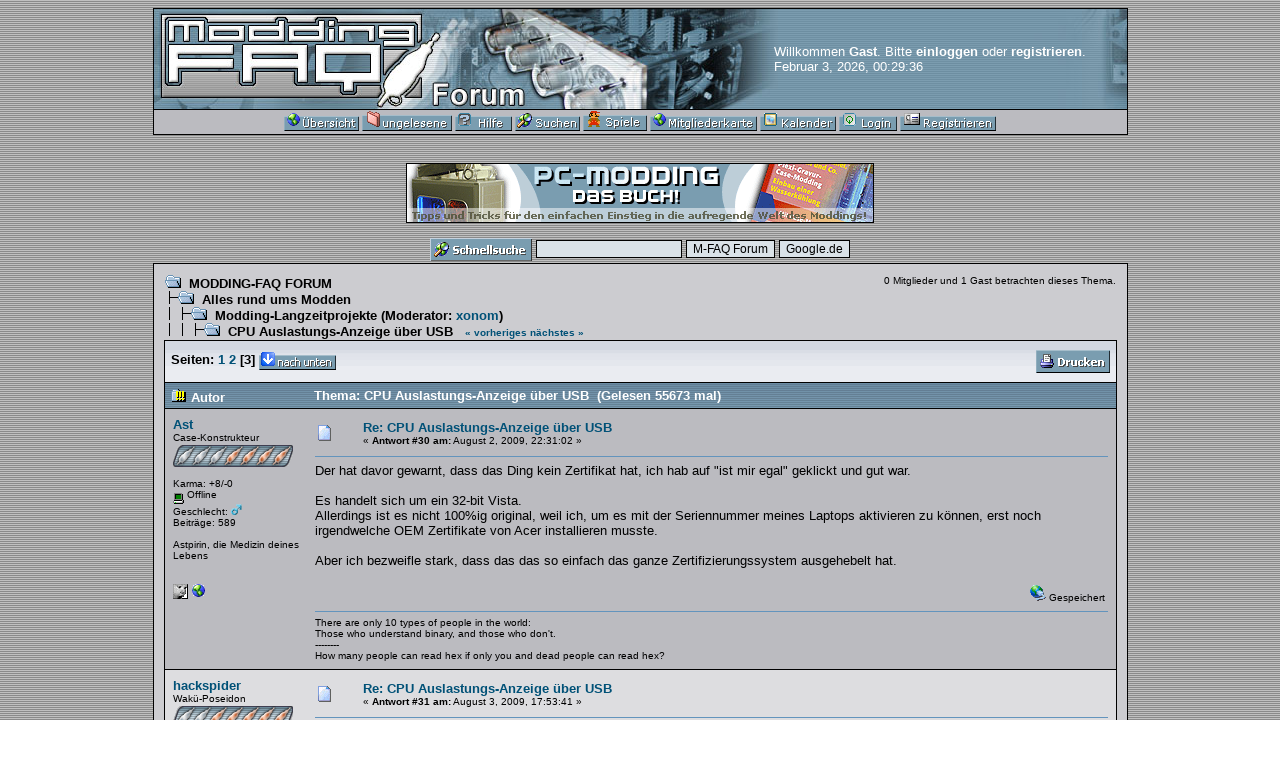

--- FILE ---
content_type: text/html; charset=UTF-8
request_url: https://www.modding-faq.de/Forum/index.php?topic=19355.msg158308
body_size: 6815
content:
<!DOCTYPE html PUBLIC "-//W3C//DTD XHTML 1.0 Transitional//EN" "http://www.w3.org/TR/xhtml1/DTD/xhtml1-transitional.dtd">
<html lang="en_US"><head>
        <meta http-equiv="Content-type" content="text/html; charset=ISO-8859-1" />
        <meta name="description" content="CPU Auslastungs-Anzeige über USB" />
        <meta name="keywords" content="PHP, MySQL, bulletin, board, free, open, source, smf, simple, machines, forum" />
        <script language="JavaScript" type="text/javascript" src="https://www.modding-faq.de/Forum/Themes/default/script.js"></script>
        <script language="JavaScript" type="text/javascript"><!--
                var smf_theme_url = "https://www.modding-faq.de/Forum/Themes/classic";
                var smf_images_url = "https://www.modding-faq.de/Forum/Themes/classic/images";
        // --></script>
        <title>CPU Auslastungs-Anzeige über USB</title>
        <link rel="stylesheet" type="text/css" href="https://www.modding-faq.de/Forum/Themes/classic/style.css?rc1" />
        <link rel="help" href="https://www.modding-faq.de/Forum/index.php?PHPSESSID=nod90elpbcg13fcb3ejq0ioma4&amp;action=help" target="_blank" />
        <link rel="search" href="https://www.modding-faq.de/Forum/index.php?PHPSESSID=nod90elpbcg13fcb3ejq0ioma4&amp;action=search" />
        <link rel="contents" href="https://www.modding-faq.de/Forum/index.php?PHPSESSID=nod90elpbcg13fcb3ejq0ioma4&amp;" />
        <link rel="prev" href="https://www.modding-faq.de/Forum/index.php?PHPSESSID=nod90elpbcg13fcb3ejq0ioma4&amp;topic=19355.0;prev_next=prev" />
        <link rel="next" href="https://www.modding-faq.de/Forum/index.php?PHPSESSID=nod90elpbcg13fcb3ejq0ioma4&amp;topic=19355.0;prev_next=next" />
        <link rel="index" href="https://www.modding-faq.de/Forum/index.php?PHPSESSID=nod90elpbcg13fcb3ejq0ioma4&amp;board=10.0" />
</head>
<body background="https://www.modding-faq.de/Forum/Themes/classic/images/background.gif">
        <table cellspacing="0" cellpadding="0" border="0" align="center" width="975" class="tborder" style="background-image:url(https://www.modding-faq.de/Forum/Themes/classic/images/forumtop.jpg);">
                <tr class="titlebg_cust">
                        <td valign="middle" align="left" ><a href="http://www.modding-faq.de" target="_blank" ><img src="https://www.modding-faq.de/Forum/Themes/classic/images/space.gif"  width="550" height="100" border="0" alt=""  title="&gt;&gt;&gt;    Zum Modding-FAQ Portal   &lt;&lt;&lt;" /></a></td>
                        <td valign="middle" style="font-weight: normal;">
                                Willkommen <b>Gast</b>. Bitte <a href="https://www.modding-faq.de/Forum/index.php?PHPSESSID=nod90elpbcg13fcb3ejq0ioma4&amp;action=login">einloggen</a> oder <a href="https://www.modding-faq.de/Forum/index.php?PHPSESSID=nod90elpbcg13fcb3ejq0ioma4&amp;action=register">registrieren</a>.
                                <br />Februar  3, 2026, 00:29:36 
                        </td>
                </tr>
                <tr class="windowbg">
                        <td colspan="2" valign="middle" height="24" align="center" class="tborder" style="border-width: 1px 0 0 0; font-size: smaller;">
                                <a href="https://www.modding-faq.de/Forum/index.php?PHPSESSID=nod90elpbcg13fcb3ejq0ioma4&amp;"><img src="https://www.modding-faq.de/Forum/Themes/classic/images/german/home.gif" alt="&Uuml;bersicht" border="0" /></a> 
                                <a href="https://www.modding-faq.de/Forum/index.php?PHPSESSID=nod90elpbcg13fcb3ejq0ioma4&amp;action=unread"><img src="https://www.modding-faq.de/Forum/Themes/classic/images/german/unread.gif" alt="Ungelesene Beitr�ge auflisten" border="0" /></a> 

                                <a href="https://www.modding-faq.de/Forum/index.php?PHPSESSID=nod90elpbcg13fcb3ejq0ioma4&amp;action=help" target="_blank"><img src="https://www.modding-faq.de/Forum/Themes/classic/images/german/help.gif" alt="Hilfe" border="0" /></a> 
                                <a href="https://www.modding-faq.de/Forum/index.php?PHPSESSID=nod90elpbcg13fcb3ejq0ioma4&amp;action=search"><img src="https://www.modding-faq.de/Forum/Themes/classic/images/german/search.gif" alt="Suche" border="0" /></a> 
                                <a href="https://www.modding-faq.de/Forum/index.php?PHPSESSID=nod90elpbcg13fcb3ejq0ioma4&amp;action=arcade"><img src="https://www.modding-faq.de/Forum/Themes/classic/images/german/games.gif" alt="Spiele" border="0" /></a> 
                                <a href="https://www.modding-faq.de/Forum/index.php?PHPSESSID=nod90elpbcg13fcb3ejq0ioma4&amp;action=mm"><img src="https://www.modding-faq.de/Forum/Themes/classic/images/german/mm.gif" alt="Mitgliederkarte"  border="0" /></a> 
                                <a href="https://www.modding-faq.de/Forum/index.php?PHPSESSID=nod90elpbcg13fcb3ejq0ioma4&amp;action=calendar"><img src="https://www.modding-faq.de/Forum/Themes/classic/images/german/calendar.gif" alt="Kalender" border="0" /></a> 
                                <a href="https://www.modding-faq.de/Forum/index.php?PHPSESSID=nod90elpbcg13fcb3ejq0ioma4&amp;action=login"><img src="https://www.modding-faq.de/Forum/Themes/classic/images/german/login.gif" alt="Login" border="0" /></a> 
                                <a href="https://www.modding-faq.de/Forum/index.php?PHPSESSID=nod90elpbcg13fcb3ejq0ioma4&amp;action=register"><img src="https://www.modding-faq.de/Forum/Themes/classic/images/german/register.gif" alt="Registrieren" border="0" /></a>
                        </td>
                </tr>
        </table>
        <br />
<p align="center"><a href="http://www.edv-buchversand.de/bhv/product.php?cat0=750000698&idx0=8&cnt=product&id=itp-7329&lng=" target="_blank"><img src="http://www.modding-faq.de/images/buch/modding_book_big.gif" width="468" height="60" border="0" alt="" /> </a></p>
<script language="JavaScript1.2" type="text/javascript">
        <!--
                function search_clicked(clicked_value)
                {
                window.document.search_form.action.value=clicked_value;
                }
        //-->
</script>


<!-- Search Google -->
<form name="search_form" method="post" action="search.php" target="_blank">
<table border="0" width="400" cellpadding="2" cellspacing="0" align="center">
        <tr>
                <td valign="middle">
                        <img src="http://www.modding-faq.de/Forum/Themes/classic/images/quicksearch.gif" border="0" alt="Schnellsuche" />
                </td>
                <td valign="middle">
                        <input type="text" name="query" maxlength="255" style="width:140px;" class="input" />
                        <input type="hidden" name="action"  value="" />
                </td>
                <td valign="middle">
                        <input type="submit" name="form_submit" class="input" value="M-FAQ Forum" onclick="search_clicked('M-FAQ Forum')" />
                </td>
                <td valign="middle">
                        <input type="submit" name="form_submit" class="input" value="Google.de" onclick="search_clicked('Google.de')" />
                </td>
        </tr>
</table>
</form>
<!-- Search Google -->



        <table cellspacing="0" cellpadding="10" border="0" align="center" width="975" class="tborder">
                <tr><td valign="top" bgcolor="#CCCCD0">
<a name="top"></a>
<a name="msg158303"></a>
<table width="100%" cellpadding="1" cellspacing="0">
	<tr>
		<td width="70%" valign="bottom"><span class="nav"><img src="https://www.modding-faq.de/Forum/Themes/classic/images/icons/folder_open.gif" alt="+" border="0" />&nbsp; <b><a href="https://www.modding-faq.de/Forum/index.php?PHPSESSID=nod90elpbcg13fcb3ejq0ioma4&amp;" class="nav">MODDING-FAQ FORUM</a></b><br /><img src="https://www.modding-faq.de/Forum/Themes/classic/images/icons/linktree_side.gif" alt="|-" border="0" /><img src="https://www.modding-faq.de/Forum/Themes/classic/images/icons/folder_open.gif" alt="+" border="0" />&nbsp; <b><a href="https://www.modding-faq.de/Forum/index.php?PHPSESSID=nod90elpbcg13fcb3ejq0ioma4&amp;#3" class="nav">Alles rund ums Modden</a></b><br /><img src="https://www.modding-faq.de/Forum/Themes/classic/images/icons/linktree_main.gif" alt="| " border="0" /><img src="https://www.modding-faq.de/Forum/Themes/classic/images/icons/linktree_side.gif" alt="|-" border="0" /><img src="https://www.modding-faq.de/Forum/Themes/classic/images/icons/folder_open.gif" alt="+" border="0" />&nbsp; <b><a href="https://www.modding-faq.de/Forum/index.php?PHPSESSID=nod90elpbcg13fcb3ejq0ioma4&amp;board=10.0" class="nav">Modding-Langzeitprojekte</a></b> (Moderator: <a href="https://www.modding-faq.de/Forum/index.php?PHPSESSID=nod90elpbcg13fcb3ejq0ioma4&amp;action=profile;u=397" title="Board Moderator">xonom</a>)<br /><img src="https://www.modding-faq.de/Forum/Themes/classic/images/icons/linktree_main.gif" alt="| " border="0" /><img src="https://www.modding-faq.de/Forum/Themes/classic/images/icons/linktree_main.gif" alt="| " border="0" /><img src="https://www.modding-faq.de/Forum/Themes/classic/images/icons/linktree_side.gif" alt="|-" border="0" /><img src="https://www.modding-faq.de/Forum/Themes/classic/images/icons/folder_open.gif" alt="+" border="0" />&nbsp; <b><a href="https://www.modding-faq.de/Forum/index.php?PHPSESSID=nod90elpbcg13fcb3ejq0ioma4&amp;topic=19355.0" class="nav">CPU Auslastungs-Anzeige über USB</a></b></span> &nbsp; <span class="smalltext"><span class="nav"><a href="https://www.modding-faq.de/Forum/index.php?PHPSESSID=nod90elpbcg13fcb3ejq0ioma4&amp;topic=19355.0;prev_next=prev">&laquo; vorheriges</a> <a href="https://www.modding-faq.de/Forum/index.php?PHPSESSID=nod90elpbcg13fcb3ejq0ioma4&amp;topic=19355;prev_next=next">n&auml;chstes &raquo;</a></span></span></td>
		<td align="right" valign="top" class="smalltext">0 Mitglieder und 1 Gast betrachten dieses Thema.</td>
	</tr>
</table>
<table width="100%" cellpadding="3" cellspacing="0" border="0" class="tborder" style="border-bottom: 0;">
	<tr>
		<td align="left" class="catbg" width="100%" height="35">
			<table cellpadding="3" cellspacing="0" width="100%">
				<tr>
					<td>
						<b>Seiten:</b> <a class="navPages" href="https://www.modding-faq.de/Forum/index.php?PHPSESSID=nod90elpbcg13fcb3ejq0ioma4&amp;topic=19355.0">1</a> <a class="navPages" href="https://www.modding-faq.de/Forum/index.php?PHPSESSID=nod90elpbcg13fcb3ejq0ioma4&amp;topic=19355.15">2</a> [<b>3</b>]  <a href="#bot"><img src="https://www.modding-faq.de/Forum/Themes/classic/images/german/go_down.gif" alt="nach unten" border="0" align="top" /></a>
					</td>
					<td align="right" style="font-size: smaller;"><a href="https://www.modding-faq.de/Forum/index.php?PHPSESSID=nod90elpbcg13fcb3ejq0ioma4&amp;action=printpage;topic=19355.0" target="_blank"><img src="https://www.modding-faq.de/Forum/Themes/classic/images/german/print.gif" alt="Drucken" border="0" /></a></td>
				</tr>
			</table>
		</td>
	</tr>
</table>
<table cellpadding="3" cellspacing="0" border="0" width="100%" align="center" class="tborder" style="border-bottom: 0;">
	<tr class="titlebg">
		<td valign="middle" align="left" width="15%" style="padding-left: 6px; background-image:url(https://www.modding-faq.de/Forum/Themes/classic/images/f_bg.gif);">
			<img src="https://www.modding-faq.de/Forum/Themes/classic/images/topic/hot_post.gif" alt="" />
			Autor
		</td>
		<td valign="middle" align="left" width="85%" style="padding-left: 6px; background-image:url(https://www.modding-faq.de/Forum/Themes/classic/images/f_bg.gif);">
			Thema: CPU Auslastungs-Anzeige über USB &nbsp;(Gelesen 55673 mal)
		</td>
	</tr>
</table>
<table cellpadding="0" cellspacing="0" border="0" width="100%" class="bordercolor">
	<tr><td style="padding: 1px 1px 0 1px;">
		<table cellpadding="3" cellspacing="0" border="0" width="100%">
			<tr><td class="windowbg">
				<table width="100%" cellpadding="5" cellspacing="0">
					<tr>
						<td valign="top" width="15%" rowspan="2">
							<b><a href="https://www.modding-faq.de/Forum/index.php?PHPSESSID=nod90elpbcg13fcb3ejq0ioma4&amp;action=profile;u=2317" title="Profil anzeigen von Ast">Ast</a></b><br />
							<span class="smalltext">		<script language="JavaScript1.2" type="text/javascript"><!--
		function popup(desktopURL)
		{
			desktop =window.open(desktopURL,"name","toolbar=no,location=no,status=no,menubar=no,scrollbars=yes,width=650,height=600,resizable=YES");
		}
		//--></script>
		
								Case-Konstrukteur<br />
								<font style="font-size:2px;"><br /></font><a href="javascript:popup('http://www.modding-faq.de/Forum/rankings.php');"><img src="https://www.modding-faq.de/Forum/Themes/classic/images/ranks/10.gif" alt="*" border="0" /></a><br />
								<br />
								Karma: +8/-0<br />
								<img src="https://www.modding-faq.de/Forum/Themes/classic/images/useroff.gif" alt="Offline" border="0" align="middle" /><span class="smalltext"> Offline</span><br />
								Geschlecht: <img src="https://www.modding-faq.de/Forum/Themes/classic/images/Male.gif" alt="M&auml;nnlich" border="0" /><br />
								Beitr&auml;ge: 589<br />
								<br />
								<img src="http://mitglied.lycos.de/kochlukas/Astpirin.jpg" alt="" border="0" /><br />
								Astpirin, die Medizin deines Lebens<br />
								<br />
								
								
								
								<br />
								<a href="https://www.modding-faq.de/Forum/index.php?PHPSESSID=nod90elpbcg13fcb3ejq0ioma4&amp;action=profile;u=2317"><img src="https://www.modding-faq.de/Forum/Themes/classic/images/icons/profile_sm.gif" alt="Profil anzeigen" title="Profil anzeigen" border="0" /></a>
								<a href="http://ast.m-faq.de" title="AST.m-faq.de" target="_blank"><img src="https://www.modding-faq.de/Forum/Themes/classic/images/www_sm.gif" alt="WWW" border="0" /></a>
							</span>
						</td>
						<td valign="top" width="85%" height="100%">
							<table width="100%" border="0"><tr>
								<td align="left" valign="middle"><a href="https://www.modding-faq.de/Forum/index.php?PHPSESSID=nod90elpbcg13fcb3ejq0ioma4&amp;topic=19355.msg158303#msg158303"><img src="https://www.modding-faq.de/Forum/Themes/classic/images/post/xx.gif" alt="" border="0" /></a></td>
								<td align="left" valign="middle">
									<b><a href="https://www.modding-faq.de/Forum/index.php?PHPSESSID=nod90elpbcg13fcb3ejq0ioma4&amp;topic=19355.msg158303#msg158303">Re: CPU Auslastungs-Anzeige über USB</a></b><br />
									<span class="smalltext">&#171; <b>Antwort #30 am:</b> August  2, 2009, 22:31:02  &#187;</span></td>
								<td align="right" valign="bottom" height="20" nowrap="nowrap" style="font-size: smaller;">
								</td>
							</tr></table>
							<hr width="100%" size="1" class="hrcolor" />
							Der hat davor gewarnt, dass das Ding kein Zertifikat hat, ich hab auf &quot;ist mir egal&quot; geklickt und gut war.<br /><br />Es handelt sich um ein 32-bit Vista.<br />Allerdings ist es nicht 100%ig original, weil ich, um es mit der Seriennummer meines Laptops aktivieren zu können, erst noch irgendwelche OEM Zertifikate von Acer installieren musste.<br /><br />Aber ich bezweifle stark, dass das das so einfach das ganze Zertifizierungssystem ausgehebelt hat.
						</td>
					</tr>
					<tr>
						<td valign="bottom" class="smalltext">
							<table width="100%" border="0"><tr>
								<td align="left" colspan="2" class="smalltext">
								</td>
							</tr><tr>
								<td align="left" valign="bottom" class="smalltext">
								</td>
								<td align="right" valign="bottom" class="smalltext">
									<img src="https://www.modding-faq.de/Forum/Themes/classic/images/ip.gif" alt="" border="0" />
									Gespeichert
								</td>
							</tr></table>
							<hr width="100%" size="1" class="hrcolor" />
								<div class="signature" style="max-height:60px; overflow:hidden; padding:0px; margin:0px">There are only 10 types of people in the world:<br />Those who understand binary, and those who don&#039;t.<br />--------<br />How many people can read hex if only you and dead people can read hex?</div>
						</td>
					</tr>
				</table>
			</td></tr>
		</table>
	</td></tr>
	<tr><td style="padding: 1px 1px 0 1px;">
		<a name="msg158308"></a>
		<table cellpadding="3" cellspacing="0" border="0" width="100%">
			<tr><td class="windowbg2">
				<table width="100%" cellpadding="5" cellspacing="0">
					<tr>
						<td valign="top" width="15%" rowspan="2">
							<b><a href="https://www.modding-faq.de/Forum/index.php?PHPSESSID=nod90elpbcg13fcb3ejq0ioma4&amp;action=profile;u=1285" title="Profil anzeigen von hackspider">hackspider</a></b><br />
							<span class="smalltext">		<script language="JavaScript1.2" type="text/javascript"><!--
		function popup(desktopURL)
		{
			desktop =window.open(desktopURL,"name","toolbar=no,location=no,status=no,menubar=no,scrollbars=yes,width=650,height=600,resizable=YES");
		}
		//--></script>
		
								Wakü-Poseidon<br />
								<font style="font-size:2px;"><br /></font><a href="javascript:popup('http://www.modding-faq.de/Forum/rankings.php');"><img src="https://www.modding-faq.de/Forum/Themes/classic/images/ranks/09.gif" alt="*" border="0" /></a><br />
								<br />
								Karma: +4/-0<br />
								<img src="https://www.modding-faq.de/Forum/Themes/classic/images/useroff.gif" alt="Offline" border="0" align="middle" /><span class="smalltext"> Offline</span><br />
								Geschlecht: <img src="https://www.modding-faq.de/Forum/Themes/classic/images/Male.gif" alt="M&auml;nnlich" border="0" /><br />
								Beitr&auml;ge: 412<br />
								<br />
								<img src="https://www.modding-faq.de/Forum/avatars/linux.gif" alt="" border="0" /><br />
								
								
								
								<br />
								<a href="https://www.modding-faq.de/Forum/index.php?PHPSESSID=nod90elpbcg13fcb3ejq0ioma4&amp;action=profile;u=1285"><img src="https://www.modding-faq.de/Forum/Themes/classic/images/icons/profile_sm.gif" alt="Profil anzeigen" title="Profil anzeigen" border="0" /></a>
							</span>
						</td>
						<td valign="top" width="85%" height="100%">
							<table width="100%" border="0"><tr>
								<td align="left" valign="middle"><a href="https://www.modding-faq.de/Forum/index.php?PHPSESSID=nod90elpbcg13fcb3ejq0ioma4&amp;topic=19355.msg158308#msg158308"><img src="https://www.modding-faq.de/Forum/Themes/classic/images/post/xx.gif" alt="" border="0" /></a></td>
								<td align="left" valign="middle">
									<b><a href="https://www.modding-faq.de/Forum/index.php?PHPSESSID=nod90elpbcg13fcb3ejq0ioma4&amp;topic=19355.msg158308#msg158308">Re: CPU Auslastungs-Anzeige über USB</a></b><br />
									<span class="smalltext">&#171; <b>Antwort #31 am:</b> August  3, 2009, 17:53:41  &#187;</span></td>
								<td align="right" valign="bottom" height="20" nowrap="nowrap" style="font-size: smaller;">
								</td>
							</tr></table>
							<hr width="100%" size="1" class="hrcolor" />
							Hi Ast,<br /><br />das 32bittige Vista verhält sich wie XP wenn es um die Treibersignierung geht, da gibt es den &#039;mir egal&#039;-Button noch. Bei der 64bit Version ist man auf die Zertifiakte angewiesen.<br /><br />TzA hatte hier mal ein Link zu einem Programm geposted, auf dessen Basis es wohl eine Lösung geben soll die auch mit UAC funktionieren soll (alles erstmal wage). Es geht darum seinen Treiber selber zu signieren. Dafür muss man &#039;Testsigning&#039; aktivieren. Wenn das funktioniert, würde ich den Treiber signieren und die Benutzer müssten lediglich den Testsigning Mode aktivieren (Einzeiler in der cmd).<br /><br />Alles noch nicht nicht hieb und stichfest, aber ich versuche da mal bisschen Licht ins dunkle zu bringen wenn ich meinen Prototypen gebaut habe. Dafür war ich heute bei meinem Elektronik-Dealer um noch ein paar Kleinteile zu besorgen. Dann werde ich morgen mal mit dem Aufbau beginnen.<br /><br />EDIT:<br /><br />Wie versprochen hatte ich gestern den Prototypen aufgebaut. Und heute Morgen meine, noch unangepasste, Firmware programmiert. Was nach kleineren Problemen (ISP spieglverkehrt belegt, Fuse, ...) dann auch als USB Device erkannt wurde  <img src="https://www.modding-faq.de/Forum/Smileys/mf/smiley.gif" alt="Smiley" border="0" />.<br />Jetzt werd ich mich dann an die Firmware setzten und mal schaun das ich meine Vista HD mal wieder an den PC anschließe.<br /><br />Hier noch ein paar Pics vom Prototyp:<br /><br /><a href="http://hackspider.toxic-link.net/Bilder/USB%20Load/5.8.2009-1024x768/DSCF4797.jpg" target="_blank"><img src="http://hackspider.toxic-link.net/Bilder/USB%20Load/5.8.2009-320x240/DSCF4797.jpg" alt="" width="" height="" border="0" /></a><br /><br /><a href="http://hackspider.toxic-link.net/Bilder/USB%20Load/5.8.2009-1024x768/DSCF4798.jpg" target="_blank"><img src="http://hackspider.toxic-link.net/Bilder/USB%20Load/5.8.2009-320x240/DSCF4798.jpg" alt="" width="" height="" border="0" /></a><br /><br /><a href="http://hackspider.toxic-link.net/Bilder/USB%20Load/5.8.2009-1024x768/DSCF4799.jpg" target="_blank"><img src="http://hackspider.toxic-link.net/Bilder/USB%20Load/5.8.2009-320x240/DSCF4799.jpg" alt="" width="" height="" border="0" /></a><br /><br /><br />Gruß hackspider
						</td>
					</tr>
					<tr>
						<td valign="bottom" class="smalltext">
							<table width="100%" border="0"><tr>
								<td align="left" colspan="2" class="smalltext">
								</td>
							</tr><tr>
								<td align="left" valign="bottom" class="smalltext">
									&#171; <i>Letzte &Auml;nderung: August  5, 2009, 10:57:54  von hackspider</i> &#187;
								</td>
								<td align="right" valign="bottom" class="smalltext">
									<img src="https://www.modding-faq.de/Forum/Themes/classic/images/ip.gif" alt="" border="0" />
									Gespeichert
								</td>
							</tr></table>
							<hr width="100%" size="1" class="hrcolor" />
								<div class="signature" style="max-height:60px; overflow:hidden; padding:0px; margin:0px"><a href="http://www.modding-faq.de/Forum/index.php?topic=12265.0" target="_blank"><img src="http://www.modding-faq.de/Forum/pgen/progress.php?bg_color=000000&amp;font_color=00FF00&amp;title=Amplifier&amp;mod_type=&amp;percent=82" alt="" width="" height="" border="0" /> </a> <a href="http://www.modding-faq.de/Forum/index.php?topic=19355.msg158308#msg158308" target="_blank"><img src="http://www.modding-faq.de/Forum/pgen/progress.php?bg_color=&amp;font_color=00FF00&amp;title=USB-Multicontrol&amp;mod_type=&amp;percent=30" alt="" width="" height="" border="0" /></a></div>
						</td>
					</tr>
				</table>
			</td></tr>
		</table>
	</td></tr>
</table>
<a name="lastPost"></a>
<table border="0" width="100%" cellspacing="0" cellpadding="0" class="bordercolor"><tr><td>
	<table width="100%" border="0" cellpadding="3" cellspacing="1" class="bordercolor">
		<tr>
			<td align="left" class="catbg" width="100%" height="30">
				<table cellpadding="3" cellspacing="0" width="100%">
					<tr>
						<td>
							<a name="bot"></a><b>Seiten:</b> <a class="navPages" href="https://www.modding-faq.de/Forum/index.php?PHPSESSID=nod90elpbcg13fcb3ejq0ioma4&amp;topic=19355.0">1</a> <a class="navPages" href="https://www.modding-faq.de/Forum/index.php?PHPSESSID=nod90elpbcg13fcb3ejq0ioma4&amp;topic=19355.15">2</a> [<b>3</b>]  <a href="#top"><img src="https://www.modding-faq.de/Forum/Themes/classic/images/german/go_up.gif" alt="nach oben" border="0" align="top" /></a>
						</td>
						<td align="right" style="font-size: smaller;">
							<a href="https://www.modding-faq.de/Forum/index.php?PHPSESSID=nod90elpbcg13fcb3ejq0ioma4&amp;action=printpage;topic=19355.0" target="_blank"><img src="https://www.modding-faq.de/Forum/Themes/classic/images/german/print.gif" alt="Drucken" border="0" /></a>&nbsp;
						</td>
					</tr>
				</table>
			</td>
		</tr>
	</table>
</td></tr></table>
<script language="JavaScript1.2" type="text/javascript"><!--
	var currentSwap = true

	function doQuote(messageid)
	{
		if (currentSwap)
			window.location.href = "https://www.modding-faq.de/Forum/index.php?PHPSESSID=nod90elpbcg13fcb3ejq0ioma4&amp;action=post;quote=" + messageid + ";topic=19355.30;sesc=1436a320f15010a5237141b3cc2e81ba";
		else
		{
			window.open("https://www.modding-faq.de/Forum/index.php?PHPSESSID=nod90elpbcg13fcb3ejq0ioma4&amp;action=quotefast;quote=" + messageid + ";sesc=1436a320f15010a5237141b3cc2e81ba", "quote", "toolbar=no,location=no,status=no,menubar=no,scrollbars=yes,top=40,left=40,width=240,height=90,resizable=no;");
			if (navigator.appName == "Microsoft Internet Explorer")
				window.location.hash = "quickreply";
			else
				window.location.hash = "#quickreply";
		}
	}
// --></script>
<table border="0" width="100%" cellpadding="0" cellspacing="0">
	<tr>
		<td valign="top" align="right" class="smalltext"> <span class="nav"> <a href="https://www.modding-faq.de/Forum/index.php?PHPSESSID=nod90elpbcg13fcb3ejq0ioma4&amp;topic=19355.0;prev_next=prev">&laquo; vorheriges</a> <a href="https://www.modding-faq.de/Forum/index.php?PHPSESSID=nod90elpbcg13fcb3ejq0ioma4&amp;topic=19355;prev_next=next">n&auml;chstes &raquo;</a></span></td>
	</tr><tr>
		<td align="left" colspan="2" style="padding-top: 4px;">
			
		</td>
	</tr>
</table>
<table border="0" width="100%">
	<tr>
		<td align="right" colspan="2">
			<form action="https://www.modding-faq.de/Forum/index.php?PHPSESSID=nod90elpbcg13fcb3ejq0ioma4&amp;" method="get" name="jumptoForm">
				<span class="smalltext">Gehe zu:</span>
				<select name="jumpto" onchange="if (this.options[this.selectedIndex].value) window.location.href='https://www.modding-faq.de/Forum/index.php' + this.options[this.selectedIndex].value;">
					<option value="">Bitte w&auml;hlen Sie ein Ziel:</option>
					<option value="" disabled="disabled">-----------------------------</option>
					<option value="#4">News und Off Topic</option>
					<option value="" disabled="disabled">-----------------------------</option>
					<option value="?board=5.0"> => News</option>
					<option value="?board=6.0"> => Off Topic</option>
					<option value="" disabled="disabled">-----------------------------</option>
					<option value="#3">Alles rund ums Modden</option>
					<option value="" disabled="disabled">-----------------------------</option>
					<option value="?board=3.0"> => Tutorials</option>
					<option value="?board=4.0"> => Modding allgemein</option>
					<option value="?board=9.0"> => Elektronik, Elektrik</option>
					<option value="?board=12.0"> => User-Mods</option>
					<option value="?board=10.0" selected="selected"> => Modding-Langzeitprojekte</option>
					<option value="" disabled="disabled">-----------------------------</option>
					<option value="#5">Hardware &amp; Software</option>
					<option value="" disabled="disabled">-----------------------------</option>
					<option value="?board=17.0"> => Test Area 51</option>
					<option value="?board=11.0"> => Kühlung</option>
					<option value="?board=7.0"> => Hardware</option>
					<option value="?board=14.0"> => Software</option>
					<option value="?board=27.0"> => Erfahrungsberichte</option>
					<option value="" disabled="disabled">-----------------------------</option>
					<option value="#16">testix.de</option>
					<option value="" disabled="disabled">-----------------------------</option>
					<option value="?board=36.0"> => Rund um testix.de</option>
					<option value="?board=37.0"> => Videoberichte</option>
					<option value="" disabled="disabled">-----------------------------</option>
					<option value="#15">LCDs und -Software</option>
					<option value="" disabled="disabled">-----------------------------</option>
					<option value="?board=34.0"> => STLCD - Infos &amp; Support</option>
					<option value="?board=13.0"> => LCDs Allgemein</option>
					<option value="" disabled="disabled">-----------------------------</option>
					<option value="#11">Las Vegas - Lüftersteuerungen</option>
					<option value="" disabled="disabled">-----------------------------</option>
					<option value="?board=23.0"> => Las Vegas 2 - Support</option>
					<option value="?board=24.0"> => Las Vegas 2 - Weiterentwicklung</option>
					<option value="?board=25.0"> => Las Vegas 1 </option>
					<option value="" disabled="disabled">-----------------------------</option>
					<option value="#2">Sonstiges</option>
					<option value="" disabled="disabled">-----------------------------</option>
					<option value="?board=2.0"> => Lob, Kritik &amp; Anregungen</option>
					<option value="?board=8.0"> => Kaufen/Verkaufen/Werbung</option>
					<option value="" disabled="disabled">-----------------------------</option>
					<option value="#10">Offizielle DCMM Foren</option>
					<option value="" disabled="disabled">-----------------------------</option>
					<option value="?board=32.0"> => DCMM 2012</option>
					<option value="?board=21.0"> => DCMM 2004 - 2011</option>
					<option value="" disabled="disabled">-----------------------------</option>
					<option value="#14">Offizielles IFA CaseCon Championship Forum</option>
					<option value="" disabled="disabled">-----------------------------</option>
					<option value="?board=35.0"> => IFA CaseCon Championship 2007</option>
					<option value="?board=33.0"> => IFA CaseCon Championship 2006</option>
				</select>&nbsp;
				<input type="button" value="Los" onclick="if (document.jumptoForm.jumpto.options[document.jumptoForm.jumpto.selectedIndex].value) window.location.href = 'https://www.modding-faq.de/Forum/index.php' + document.jumptoForm.jumpto.options[document.jumptoForm.jumpto.selectedIndex].value;" />
			</form>
		</td>
	</tr>
</table><img src="https://www.modding-faq.de/Forum/Themes/classic/images/blank.gif" alt="" id="fetchSessionTemp" />
                </td></tr>
        </table>
        <br />
        <form action="https://www.modding-faq.de/Forum/index.php?PHPSESSID=nod90elpbcg13fcb3ejq0ioma4&amp;action=login2" method="post">
        <table cellspacing="0" cellpadding="0" border="0" align="center" width="95%" class="tborder">
                <tr class="windowbg2">
                        <td height="26" valign="middle" align="right">
                        Einloggen mit Benutzername, Passwort und Sitzungsl&auml;nge &nbsp; &nbsp;
                                <input type="text" name="user" size="7" />
                                <input type="password" name="passwrd" size="7" />
                                <select name="cookielength">
                                        <option value="60">1 Stunde</option>
                                        <option value="1440">1 Tag</option>
                                        <option value="10080">1 Woche</option>
                                        <option value="302400">1 Monat</option>
                                        <option value="-1" selected="selected">Immer</option>
                                </select>
                                <input type="submit" value="Login" /> &nbsp;
                </td></tr>
        </table>
        </form>
        <br />
        <table cellspacing="0" cellpadding="3" border="0" align="center" width="975" class="tborder">
                <tr style="background-color: #DDDDE0;">
                        <td width="28%" valign="bottom" align="center">
                                <a href="http://www.mysql.com/" target="_blank"><img src="https://www.modding-faq.de/Forum/Themes/classic/images/mysql.gif" alt="Powered by MySQL" width="88" height="31" border="0" /></a>
                                <a href="http://www.php.net/" target="_blank"><img src="https://www.modding-faq.de/Forum/Themes/classic/images/php.gif" alt="Powered by PHP" width="88" height="31" border="0" /></a>
                        </td>
                        <td width="44%" valign="middle" align="center">
                                <table cellspacing="0" cellpadding="0">
                                        <tr>
                                                <td align="right" style="padding-bottom: 6px;">
                                                <!-- Begin Tracker code -->
                                                <a href="http://extremetracking.com/open;sum?login=mfaqmfaq"
                                                        target="_blank"><img src="http://t1.extreme-dm.com/i.gif"
                                                        name="EXim" border="0" height="38" width="41"
                                                        alt="eXTReMe Tracker"></img></a>
                                                        <script type="text/javascript" language="javascript1.2"><!--
                                                        EXs=screen;EXw=EXs.width;navigator.appName!="Netscape"?
                                                        EXb=EXs.colorDepth:EXb=EXs.pixelDepth;//-->
                                                        </script><script type="text/javascript"><!--
                                                        var EXlogin='mfaqmfaq' // Login
                                                        var EXvsrv='s9' // VServer
                                                        navigator.javaEnabled()==1?EXjv="y":EXjv="n";
                                                        EXd=document;EXw?"":EXw="na";EXb?"":EXb="na";
                                                        EXd.write("<img src=http://e0.extreme-dm.com",
                                                        "/"+EXvsrv+".g?login="+EXlogin+"&amp;",
                                                        "jv="+EXjv+"&amp;j=y&amp;srw="+EXw+"&amp;srb="+EXb+"&amp;",
                                                        "l="+escape(EXd.referrer)+" height=1 width=1>");//-->
                                                        </script><noscript><img height="1" width="1" alt=""
                                                        src="http://e0.extreme-dm.com/s9.g?login=mfaqmfaq&amp;j=n&amp;jv=n"/>
                                                        </noscript>
                                                <!-- End Tracker code -->
                                        </td>
                                        <td>
                                                                        <div align="center" class="smalltext">Seite erstellt in 0.026 Sekunden mit 20 Zugriffen.</div>
                                                                
		<span class="smalltext" style="display: inline; visibility: visible; font-family: Verdana, Arial, sans-serif;">&copy; 2001-2022 MODDING-FAQ FORUM | <a href="http://www.simplemachines.org/" title="Simple Machines Forum" target="_blank">SMF</a><br />Alle Rechte vorbehalten.
		</span>
                                                </td>
                                        </tr>
                        </table>
                        </td>
                        <td width="28%" valign="bottom" align="center">
                                <a href="http://validator.w3.org/check/referer" target="_blank"><img src="https://www.modding-faq.de/Forum/Themes/classic/images/valid-xhtml10.gif" alt="Pr&uuml;fe XHTML 1.0!" width="88" height="31" border="0" /></a>
                                <a href="http://jigsaw.w3.org/css-validator/check/referer" target="_blank"><img src="https://www.modding-faq.de/Forum/Themes/classic/images/valid-css.gif" alt="Pr&uuml;fe CSS!" width="88" height="31" border="0" /></a>
                        </td>
                </tr>
        </table>
</body>
</html>

--- FILE ---
content_type: text/css
request_url: https://www.modding-faq.de/Forum/Themes/classic/style.css?rc1
body_size: 1116
content:
/* Normal, standard links. */
a:link, a:visited
{
	color: #005177;
	background-color: transparent;
	text-decoration: none;
}
a:hover
{
	color: #1133AA;
	background-color: transparent;
	text-decoration: none;
}

/* Navigation links - for the link tree. */
.nav, .nav:link, .nav:visited
{
	font-weight: bold;
	color: #000000;
	background-color: transparent;
	text-decoration: none;
}
a.nav:hover
{
	font-weight: bold;
	color: #407C9C;
	background-color: transparent;
	text-decoration: none;
}

/* Tables should show empty cells too. */
table
{
	empty-cells: show;
}

/* By default (td, body..) use Verdana in black. */
body, td
{
	color: #000000;
	font-size: small;
	font-family: verdana, arial, helvetica, sans-serif;
}

/* Input boxes - just a bit smaller than normal so they align well. */
input, textarea
{
	border: 1px solid Black;
	font-size: 9pt;
	color: #000000;
	font-family: verdana, arial, helvetica, sans-serif;
	background-color: #DAE2E8;
}

/* Checkboxes shouldn't have a background color. */
input.check
{
	border: 1px;
	background-color: transparent;
}

/* Selects are a bit smaller, because it makes them look even better 8). */
select
{
	font-size: 8pt;
	font-weight: normal;
	color: #000000;
	font-family: verdana, arial, helvetica, sans-serif;
	background-color: #E1E1EF;
}

/* Standard horizontal rule.. */
hr
{
	color: #6394bd;
	background-color: transparent;
}
/* A more colorful hr.. */
.hrcolor
{
	height: 1px;
	border: 0;
	color: #6394bd;
	background-color: #6394bd;
}

/* A quote, perhaps from another post. */
.quote
{
	color: #000000;
	background-color: #dee7ef;
	border: 1px solid black;
	margin: 1px;
	padding: 1px;
	font-size: x-small;
}

/* A code block - maybe even PHP ;). */
.code
{
	color: #000000;
	background-color: #cccccc;
	border: 1px solid black;
	margin: 1px;
	padding: 1px;
	font-size: x-small;
}

/* The "Quote:" and "Code:" header parts... */
.quoteheader, .codeheader
{
	color: #000000;
	text-decoration: none;
	font-style: normal;
	font-weight: bold;
	font-size: x-small;
}

/* Generally, those [?] icons. */
.help
{
	cursor: help;
	background-color: transparent;
}

/* /me uses this a lot. */
.meaction
{
	color: red;
	background-color: transparent;
}

/* The main post box - this makes it as wide as possible. */
.editor
{
	width: 100%;
}

/* Highlighted text - such as search results. */
.highlight
{
	background-color: yellow;
	font-weight: bold;
	color: black;
}

/* Alternating backgrounds... */
.windowbg
{
	color: #000000;
	background-color: #BBBBC0;
}
.windowbg2
{
	color: #000000;
	background-color: #DDDDE0;
}

/* Titles - such as table headers. */
.titlebg, tr.titlebg td
{
	font-weight: bold;
	font-style: normal;
	color: #ffffff;
	background-color: #6394bd;
}



.titlebg a:link, .titlebg a:visited
{
    text-decoration: none;
	font-weight: bold;
	font-style: normal;
	color: #FFFFFF;
	background-color: transparent;
}

.titlebg a:hover
{
	color: #000000;
}

.titlebg_cust, tr.titlebg_cust td
{
	font-weight: bold;
	font-style: normal;
	color: #ffffff;
}
.titlebg_cust a:link, .titlebg_cust a:visited
{
    text-decoration: none;
	font-weight: bold;
	font-style: normal;
	color: #FFFFFF;
	background-color: transparent;
}

.titlebg_cust a:hover
{
	color: #000000;
}

/* The category headers, page indexes, and such things. */
.catbg
{
	font-weight: bold;
	background-color: #afc6db;
	/*background-color: #BBBBBB;*/
	background-image: url(images/catbg.gif);
	color: #000000;
}

/* The borders around things. */
.bordercolor
{
	background-color: #000000;
}
.tborder
{
	border: 1px solid #000000;
}

/* Default font sizes. */
.smalltext
{
	font-size: x-small;
}
.normaltext
{
	font-size: small;
}
.largetext
{
	font-size: large;
}

/* Custom classes */
/* Default font sizes. */
.inBoardUserTbg
{
	background-color: #444444;
}

.inBoardUserText
{
	font-size: x-small;
	background-color: #BBBBC0;
	padding-left:3px;
	padding-right:3px;
}

.titlebg:link
{
	font-weight: bold;
	font-style: normal;
	color: #ffffff;
}

--- FILE ---
content_type: application/javascript; charset=utf-8
request_url: https://www.modding-faq.de/Forum/Themes/default/script.js
body_size: 2365
content:
var smf_formSubmitted = false;

// Define document.getElementById for Internet Explorer 4.
if (typeof(document.getElementById) == "undefined")
	document.getElementById = function (id)
	{
		// Just return the corresponding index of all.
		return document.all[id];
	}

// Open a new window.
function reqWin(desktopURL, alternateWidth, alternateHeight)
{
	window.open(desktopURL, 'requested_popup', 'toolbar=no,location=no,status=no,menubar=no,scrollbars=yes,width=' + (alternateWidth ? alternateWidth : 480) + ',height=' + (alternateHeight ? alternateHeight : 220) + ',resizable=no');

	// Return false so the click won't follow the link ;).
	return false;
}

// Remember the current position.
function storeCaret(text)
{
	// Only bother if it will be useful.
	if (typeof(text.createTextRange) != 'undefined')
		text.caretPos = document.selection.createRange().duplicate();
}

// Replaces the currently selected text with the passed text.
function replaceText(text, textarea)
{
	// Attempt to create a text range (IE).
	if (typeof(textarea.caretPos) != "undefined" && textarea.createTextRange)
	{
		var caretPos = textarea.caretPos;

		caretPos.text = caretPos.text.charAt(caretPos.text.length - 1) == ' ' ? text + ' ' : text;
		caretPos.select();
	}
	// Mozilla text range replace.
	else if (typeof(textarea.selectionStart) != "undefined")
	{
		var begin = textarea.value.substr(0, textarea.selectionStart);
		var end = textarea.value.substr(textarea.selectionEnd);

		textarea.value = begin + text + end;

		if (textarea.setSelectionRange)
		{
			textarea.focus();
			textarea.setSelectionRange(begin.length + text.length, begin.length + text.length);
		}
	}
	// Just put it on the end.
	else
	{
		textarea.value += text;
		textarea.focus(textarea.value.length - 1);
	}
}

// Surrounds the selected text with text1 and text2.
function surroundText(text1, text2, textarea)
{
	// Can a text range be created?
	if (typeof(textarea.caretPos) != "undefined" && textarea.createTextRange)
	{
		var caretPos = textarea.caretPos;

		caretPos.text = caretPos.text.charAt(caretPos.text.length - 1) == ' ' ? text1 + caretPos.text + text2 + ' ' : text1 + caretPos.text + text2;
		caretPos.select();
	}
	// Mozilla text range wrap.
	else if (typeof(textarea.selectionStart) != "undefined")
	{
		var begin = textarea.value.substr(0, textarea.selectionStart);
		var selection = textarea.value.substr(textarea.selectionStart, textarea.selectionEnd - textarea.selectionStart);
		var end = textarea.value.substr(textarea.selectionEnd);

		textarea.value = begin + text1 + selection + text2 + end;

		if (textarea.setSelectionRange)
		{
			var newCursorPos = textarea.selectionEnd + text1.length + text2.length;
			textarea.focus();
			textarea.setSelectionRange(newCursorPos, newCursorPos);
		}
	}
	// Just put them on the end, then.
	else
	{
		textarea.value += text1 + text2;
		textarea.focus(textarea.value.length - 1);
	}
}

// Checks if the passed input's value is nothing.
function isEmptyText(theField)
{
	// Copy the value so changes can be made..
	var theValue = theField.value;

	// Strip whitespace off the left side.
	while (theValue.length > 0 && (theValue.charAt(0) == ' ' || theValue.charAt(0) == '\t'))
		theValue = theValue.substring(1, theValue.length);
	// Strip whitespace off the right side.
	while (theValue.length > 0 && (theValue.charAt(theValue.length - 1) == ' ' || theValue.charAt(theValue.length - 1) == '\t'))
		theValue = theValue.substring(0, theValue.length - 1);

	if (theValue == '')
		return true;
	else
		return false;
}

// Only allow form submission ONCE.
function submitonce(theform)
{
	smf_formSubmitted = true;
}
function submitThisOnce(item)
{
	for (var i = 0; i < item.form.length; i++)
		if (typeof(item.form[i]) != "undefined" && item.form[i].tagName.toLowerCase() == "textarea")
			item.form[i].readOnly = true;

	return !smf_formSubmitted;
}

// Set the "inside" HTML of an element.
function setInnerHTML(element, toValue)
{
	// IE has this built in...
	if (typeof(element.innerHTML) != 'undefined')
		element.innerHTML = toValue;
	else
	{
		var range = document.createRange();
		range.selectNodeContents(element);
		range.deleteContents();
		element.appendChild(range.createContextualFragment(toValue));
	}
}

// Set the "outer" HTML of an element.
function setOuterHTML(element, toValue)
{
	if (typeof(element.outerHTML) != 'undefined')
		element.outerHTML = toValue;
	else
	{
		var range = document.createRange();
		range.setStartBefore(element);
		element.parentNode.replaceChild(range.createContextualFragment(toValue), element);
	}
}

// Get the inner HTML of an element.
function getInnerHTML(element)
{
	if (typeof(element.innerHTML) != 'undefined')
		return element.innerHTML;
	else
	{
		var returnStr = '';
		for (var i = 0; i < element.childNodes.length; i++)
			returnStr += getOuterHTML(element.childNodes[i]);

		return returnStr;
	}
}

function getOuterHTML(node)
{
	if (typeof(node.outerHTML) != 'undefined')
		return node.outerHTML;

	var str = '';

	switch (node.nodeType)
	{
		// An element.
		case 1:
			str += '<' + node.nodeName;

			for (var i = 0; i < node.attributes.length; i++)
			{
				if (node.attributes[i].nodeValue != null)
					str += ' ' + node.attributes[i].nodeName + '="' + node.attributes[i].nodeValue + '"';
			}

			if (node.childNodes.length == 0 && in_array(node.nodeName.toLowerCase(), ['hr', 'input', 'img', 'link', 'meta', 'br']))
				str += ' />';
			else
				str += '>' + getInnerHTML(node) + '</' + node.nodeName + '>';
			break;

		// 2 is an attribute.

		// Just some text..
		case 3:
			str += node.nodeValue;
			break;

		// A CDATA section.
		case 4:
			str += '<![CDATA' + '[' + node.nodeValue + ']' + ']>';
			break;

		// Entity reference..
		case 5:
			str += '&' + node.nodeName + ';';
			break;

		// 6 is an actual entity, 7 is a PI.

		// Comment.
		case 8:
			str += '<!--' + node.nodeValue + '-->';
			break;
	}

	return str;
}

// Checks for variable in theArray.
function in_array(variable, theArray)
{
	for (var i = 0; i < theArray.length; i++)
	{
		if (theArray[i] == variable)
			return true;
	}
	return false;
}

// Find a specific radio button in its group and select it.
function selectRadioByName(radioGroup, name)
{
	for (var i = 0; i < radioGroup.length; i++)
	{
		if (radioGroup[i].value == name)
			return radioGroup[i].checked = true;
	}

	return false;
}

// Invert all checkboxes at once by clicking a single checkbox.
function invertAll(headerfield, checkform, mask)
{
	for (var i = 0; i < checkform.length; i++)
	{
		if (typeof(mask) != "undefined" && checkform[i].name.substr(0, mask.length) != mask)
			continue;

		if (!checkform[i].disabled)
			checkform[i].checked = headerfield.checked;
	}
}

// Controls the placement of pins on the map.
function placePin (event)
{
	// IE
	if (document.all)
	{
		// IE in standards mode
		if (document.documentElement.scrollLeft || document.documentElement.scrollTop)
		{
			// get the coordinates
			var xPin = event.clientX + document.documentElement.scrollLeft;
			var yPin = event.clientY + document.documentElement.scrollTop;
		}
		// regular IE
		else
		{
			// get the coordinates
			var xPin = event.clientX + document.body.scrollLeft;
			var yPin = event.clientY + document.body.scrollTop;
		}

		// database coordinates
		document.mm.xPin.value = xPin - document.images.map.offsetLeft - 2;
		document.mm.yPin.value = yPin - document.images.map.offsetTop - 2;

		// pin coordinates
		document.images.pin.style.visibility = 'visible';
		document.images.pin.style.left = xPin - 6;
		document.images.pin.style.top = yPin - 6;
	}
	// Netscape, Mozilla, etc
	else
	{
		// get the coordinates
		var xPin = event.clientX + window.pageXOffset;
		var yPin = event.clientY + window.pageYOffset;
		// database coordinates
		document.mm.xPin.value = xPin - document.images.map.offsetLeft;
		document.mm.yPin.value = yPin - document.images.map.offsetTop;
		// pin coordinates
		document.images.pin.style.visibility = 'visible';
		document.images.pin.style.left = xPin - 4 + 'px';
		document.images.pin.style.top = yPin - 4 + 'px';
	}
}

// Fixes position and visibility of pins.
function fixPin (id, x, y)
{
	if (x)
	{
		id.style.visibility = 'visible';
		id.style.left = (x + document.images.map.offsetLeft) + 'px';
		id.style.top = (y + document.images.map.offsetTop) + 'px';
	}
}